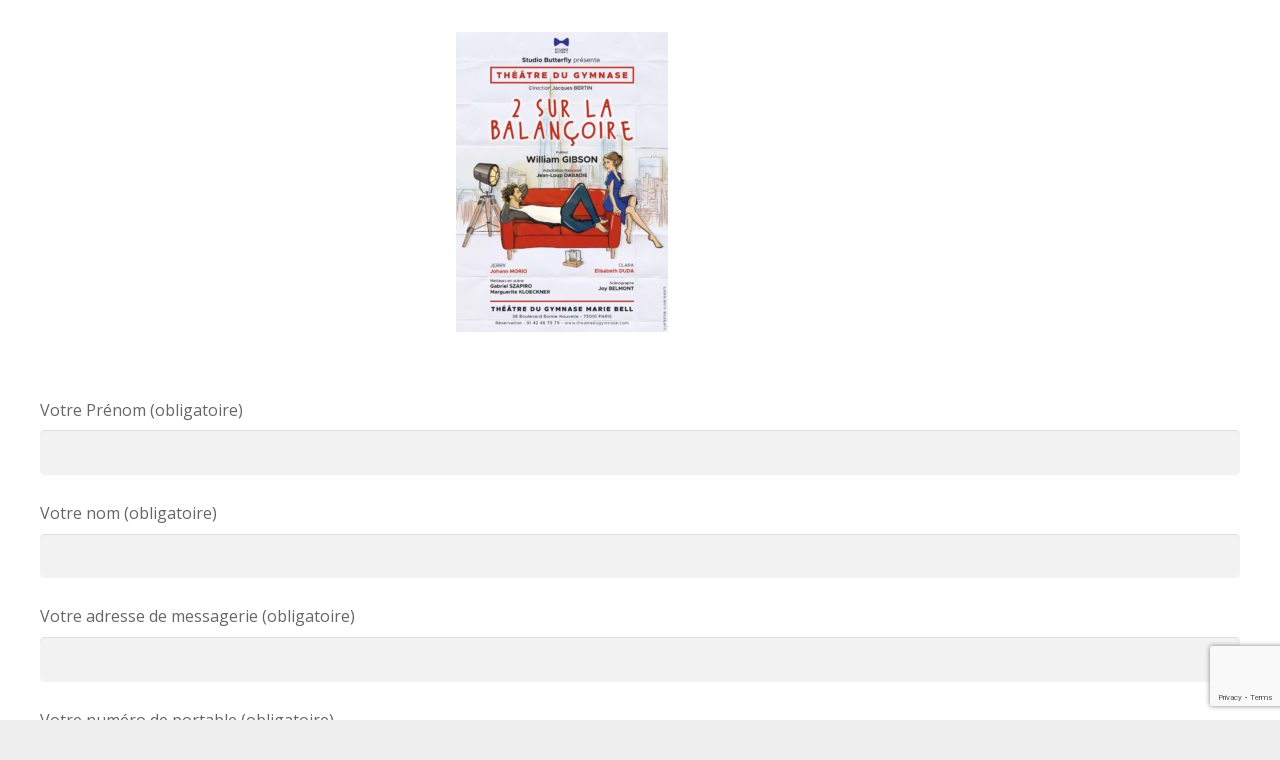

--- FILE ---
content_type: text/html; charset=utf-8
request_url: https://www.google.com/recaptcha/api2/anchor?ar=1&k=6Lfna2EdAAAAAI8s4Gxccw06dbg6QrJ8dhsnAXRm&co=aHR0cHM6Ly93d3cubGVzYXR0YWNoZXNkZXByZXNzZS5jb206NDQz&hl=en&v=PoyoqOPhxBO7pBk68S4YbpHZ&size=invisible&anchor-ms=20000&execute-ms=30000&cb=g3ie327zfvr0
body_size: 48690
content:
<!DOCTYPE HTML><html dir="ltr" lang="en"><head><meta http-equiv="Content-Type" content="text/html; charset=UTF-8">
<meta http-equiv="X-UA-Compatible" content="IE=edge">
<title>reCAPTCHA</title>
<style type="text/css">
/* cyrillic-ext */
@font-face {
  font-family: 'Roboto';
  font-style: normal;
  font-weight: 400;
  font-stretch: 100%;
  src: url(//fonts.gstatic.com/s/roboto/v48/KFO7CnqEu92Fr1ME7kSn66aGLdTylUAMa3GUBHMdazTgWw.woff2) format('woff2');
  unicode-range: U+0460-052F, U+1C80-1C8A, U+20B4, U+2DE0-2DFF, U+A640-A69F, U+FE2E-FE2F;
}
/* cyrillic */
@font-face {
  font-family: 'Roboto';
  font-style: normal;
  font-weight: 400;
  font-stretch: 100%;
  src: url(//fonts.gstatic.com/s/roboto/v48/KFO7CnqEu92Fr1ME7kSn66aGLdTylUAMa3iUBHMdazTgWw.woff2) format('woff2');
  unicode-range: U+0301, U+0400-045F, U+0490-0491, U+04B0-04B1, U+2116;
}
/* greek-ext */
@font-face {
  font-family: 'Roboto';
  font-style: normal;
  font-weight: 400;
  font-stretch: 100%;
  src: url(//fonts.gstatic.com/s/roboto/v48/KFO7CnqEu92Fr1ME7kSn66aGLdTylUAMa3CUBHMdazTgWw.woff2) format('woff2');
  unicode-range: U+1F00-1FFF;
}
/* greek */
@font-face {
  font-family: 'Roboto';
  font-style: normal;
  font-weight: 400;
  font-stretch: 100%;
  src: url(//fonts.gstatic.com/s/roboto/v48/KFO7CnqEu92Fr1ME7kSn66aGLdTylUAMa3-UBHMdazTgWw.woff2) format('woff2');
  unicode-range: U+0370-0377, U+037A-037F, U+0384-038A, U+038C, U+038E-03A1, U+03A3-03FF;
}
/* math */
@font-face {
  font-family: 'Roboto';
  font-style: normal;
  font-weight: 400;
  font-stretch: 100%;
  src: url(//fonts.gstatic.com/s/roboto/v48/KFO7CnqEu92Fr1ME7kSn66aGLdTylUAMawCUBHMdazTgWw.woff2) format('woff2');
  unicode-range: U+0302-0303, U+0305, U+0307-0308, U+0310, U+0312, U+0315, U+031A, U+0326-0327, U+032C, U+032F-0330, U+0332-0333, U+0338, U+033A, U+0346, U+034D, U+0391-03A1, U+03A3-03A9, U+03B1-03C9, U+03D1, U+03D5-03D6, U+03F0-03F1, U+03F4-03F5, U+2016-2017, U+2034-2038, U+203C, U+2040, U+2043, U+2047, U+2050, U+2057, U+205F, U+2070-2071, U+2074-208E, U+2090-209C, U+20D0-20DC, U+20E1, U+20E5-20EF, U+2100-2112, U+2114-2115, U+2117-2121, U+2123-214F, U+2190, U+2192, U+2194-21AE, U+21B0-21E5, U+21F1-21F2, U+21F4-2211, U+2213-2214, U+2216-22FF, U+2308-230B, U+2310, U+2319, U+231C-2321, U+2336-237A, U+237C, U+2395, U+239B-23B7, U+23D0, U+23DC-23E1, U+2474-2475, U+25AF, U+25B3, U+25B7, U+25BD, U+25C1, U+25CA, U+25CC, U+25FB, U+266D-266F, U+27C0-27FF, U+2900-2AFF, U+2B0E-2B11, U+2B30-2B4C, U+2BFE, U+3030, U+FF5B, U+FF5D, U+1D400-1D7FF, U+1EE00-1EEFF;
}
/* symbols */
@font-face {
  font-family: 'Roboto';
  font-style: normal;
  font-weight: 400;
  font-stretch: 100%;
  src: url(//fonts.gstatic.com/s/roboto/v48/KFO7CnqEu92Fr1ME7kSn66aGLdTylUAMaxKUBHMdazTgWw.woff2) format('woff2');
  unicode-range: U+0001-000C, U+000E-001F, U+007F-009F, U+20DD-20E0, U+20E2-20E4, U+2150-218F, U+2190, U+2192, U+2194-2199, U+21AF, U+21E6-21F0, U+21F3, U+2218-2219, U+2299, U+22C4-22C6, U+2300-243F, U+2440-244A, U+2460-24FF, U+25A0-27BF, U+2800-28FF, U+2921-2922, U+2981, U+29BF, U+29EB, U+2B00-2BFF, U+4DC0-4DFF, U+FFF9-FFFB, U+10140-1018E, U+10190-1019C, U+101A0, U+101D0-101FD, U+102E0-102FB, U+10E60-10E7E, U+1D2C0-1D2D3, U+1D2E0-1D37F, U+1F000-1F0FF, U+1F100-1F1AD, U+1F1E6-1F1FF, U+1F30D-1F30F, U+1F315, U+1F31C, U+1F31E, U+1F320-1F32C, U+1F336, U+1F378, U+1F37D, U+1F382, U+1F393-1F39F, U+1F3A7-1F3A8, U+1F3AC-1F3AF, U+1F3C2, U+1F3C4-1F3C6, U+1F3CA-1F3CE, U+1F3D4-1F3E0, U+1F3ED, U+1F3F1-1F3F3, U+1F3F5-1F3F7, U+1F408, U+1F415, U+1F41F, U+1F426, U+1F43F, U+1F441-1F442, U+1F444, U+1F446-1F449, U+1F44C-1F44E, U+1F453, U+1F46A, U+1F47D, U+1F4A3, U+1F4B0, U+1F4B3, U+1F4B9, U+1F4BB, U+1F4BF, U+1F4C8-1F4CB, U+1F4D6, U+1F4DA, U+1F4DF, U+1F4E3-1F4E6, U+1F4EA-1F4ED, U+1F4F7, U+1F4F9-1F4FB, U+1F4FD-1F4FE, U+1F503, U+1F507-1F50B, U+1F50D, U+1F512-1F513, U+1F53E-1F54A, U+1F54F-1F5FA, U+1F610, U+1F650-1F67F, U+1F687, U+1F68D, U+1F691, U+1F694, U+1F698, U+1F6AD, U+1F6B2, U+1F6B9-1F6BA, U+1F6BC, U+1F6C6-1F6CF, U+1F6D3-1F6D7, U+1F6E0-1F6EA, U+1F6F0-1F6F3, U+1F6F7-1F6FC, U+1F700-1F7FF, U+1F800-1F80B, U+1F810-1F847, U+1F850-1F859, U+1F860-1F887, U+1F890-1F8AD, U+1F8B0-1F8BB, U+1F8C0-1F8C1, U+1F900-1F90B, U+1F93B, U+1F946, U+1F984, U+1F996, U+1F9E9, U+1FA00-1FA6F, U+1FA70-1FA7C, U+1FA80-1FA89, U+1FA8F-1FAC6, U+1FACE-1FADC, U+1FADF-1FAE9, U+1FAF0-1FAF8, U+1FB00-1FBFF;
}
/* vietnamese */
@font-face {
  font-family: 'Roboto';
  font-style: normal;
  font-weight: 400;
  font-stretch: 100%;
  src: url(//fonts.gstatic.com/s/roboto/v48/KFO7CnqEu92Fr1ME7kSn66aGLdTylUAMa3OUBHMdazTgWw.woff2) format('woff2');
  unicode-range: U+0102-0103, U+0110-0111, U+0128-0129, U+0168-0169, U+01A0-01A1, U+01AF-01B0, U+0300-0301, U+0303-0304, U+0308-0309, U+0323, U+0329, U+1EA0-1EF9, U+20AB;
}
/* latin-ext */
@font-face {
  font-family: 'Roboto';
  font-style: normal;
  font-weight: 400;
  font-stretch: 100%;
  src: url(//fonts.gstatic.com/s/roboto/v48/KFO7CnqEu92Fr1ME7kSn66aGLdTylUAMa3KUBHMdazTgWw.woff2) format('woff2');
  unicode-range: U+0100-02BA, U+02BD-02C5, U+02C7-02CC, U+02CE-02D7, U+02DD-02FF, U+0304, U+0308, U+0329, U+1D00-1DBF, U+1E00-1E9F, U+1EF2-1EFF, U+2020, U+20A0-20AB, U+20AD-20C0, U+2113, U+2C60-2C7F, U+A720-A7FF;
}
/* latin */
@font-face {
  font-family: 'Roboto';
  font-style: normal;
  font-weight: 400;
  font-stretch: 100%;
  src: url(//fonts.gstatic.com/s/roboto/v48/KFO7CnqEu92Fr1ME7kSn66aGLdTylUAMa3yUBHMdazQ.woff2) format('woff2');
  unicode-range: U+0000-00FF, U+0131, U+0152-0153, U+02BB-02BC, U+02C6, U+02DA, U+02DC, U+0304, U+0308, U+0329, U+2000-206F, U+20AC, U+2122, U+2191, U+2193, U+2212, U+2215, U+FEFF, U+FFFD;
}
/* cyrillic-ext */
@font-face {
  font-family: 'Roboto';
  font-style: normal;
  font-weight: 500;
  font-stretch: 100%;
  src: url(//fonts.gstatic.com/s/roboto/v48/KFO7CnqEu92Fr1ME7kSn66aGLdTylUAMa3GUBHMdazTgWw.woff2) format('woff2');
  unicode-range: U+0460-052F, U+1C80-1C8A, U+20B4, U+2DE0-2DFF, U+A640-A69F, U+FE2E-FE2F;
}
/* cyrillic */
@font-face {
  font-family: 'Roboto';
  font-style: normal;
  font-weight: 500;
  font-stretch: 100%;
  src: url(//fonts.gstatic.com/s/roboto/v48/KFO7CnqEu92Fr1ME7kSn66aGLdTylUAMa3iUBHMdazTgWw.woff2) format('woff2');
  unicode-range: U+0301, U+0400-045F, U+0490-0491, U+04B0-04B1, U+2116;
}
/* greek-ext */
@font-face {
  font-family: 'Roboto';
  font-style: normal;
  font-weight: 500;
  font-stretch: 100%;
  src: url(//fonts.gstatic.com/s/roboto/v48/KFO7CnqEu92Fr1ME7kSn66aGLdTylUAMa3CUBHMdazTgWw.woff2) format('woff2');
  unicode-range: U+1F00-1FFF;
}
/* greek */
@font-face {
  font-family: 'Roboto';
  font-style: normal;
  font-weight: 500;
  font-stretch: 100%;
  src: url(//fonts.gstatic.com/s/roboto/v48/KFO7CnqEu92Fr1ME7kSn66aGLdTylUAMa3-UBHMdazTgWw.woff2) format('woff2');
  unicode-range: U+0370-0377, U+037A-037F, U+0384-038A, U+038C, U+038E-03A1, U+03A3-03FF;
}
/* math */
@font-face {
  font-family: 'Roboto';
  font-style: normal;
  font-weight: 500;
  font-stretch: 100%;
  src: url(//fonts.gstatic.com/s/roboto/v48/KFO7CnqEu92Fr1ME7kSn66aGLdTylUAMawCUBHMdazTgWw.woff2) format('woff2');
  unicode-range: U+0302-0303, U+0305, U+0307-0308, U+0310, U+0312, U+0315, U+031A, U+0326-0327, U+032C, U+032F-0330, U+0332-0333, U+0338, U+033A, U+0346, U+034D, U+0391-03A1, U+03A3-03A9, U+03B1-03C9, U+03D1, U+03D5-03D6, U+03F0-03F1, U+03F4-03F5, U+2016-2017, U+2034-2038, U+203C, U+2040, U+2043, U+2047, U+2050, U+2057, U+205F, U+2070-2071, U+2074-208E, U+2090-209C, U+20D0-20DC, U+20E1, U+20E5-20EF, U+2100-2112, U+2114-2115, U+2117-2121, U+2123-214F, U+2190, U+2192, U+2194-21AE, U+21B0-21E5, U+21F1-21F2, U+21F4-2211, U+2213-2214, U+2216-22FF, U+2308-230B, U+2310, U+2319, U+231C-2321, U+2336-237A, U+237C, U+2395, U+239B-23B7, U+23D0, U+23DC-23E1, U+2474-2475, U+25AF, U+25B3, U+25B7, U+25BD, U+25C1, U+25CA, U+25CC, U+25FB, U+266D-266F, U+27C0-27FF, U+2900-2AFF, U+2B0E-2B11, U+2B30-2B4C, U+2BFE, U+3030, U+FF5B, U+FF5D, U+1D400-1D7FF, U+1EE00-1EEFF;
}
/* symbols */
@font-face {
  font-family: 'Roboto';
  font-style: normal;
  font-weight: 500;
  font-stretch: 100%;
  src: url(//fonts.gstatic.com/s/roboto/v48/KFO7CnqEu92Fr1ME7kSn66aGLdTylUAMaxKUBHMdazTgWw.woff2) format('woff2');
  unicode-range: U+0001-000C, U+000E-001F, U+007F-009F, U+20DD-20E0, U+20E2-20E4, U+2150-218F, U+2190, U+2192, U+2194-2199, U+21AF, U+21E6-21F0, U+21F3, U+2218-2219, U+2299, U+22C4-22C6, U+2300-243F, U+2440-244A, U+2460-24FF, U+25A0-27BF, U+2800-28FF, U+2921-2922, U+2981, U+29BF, U+29EB, U+2B00-2BFF, U+4DC0-4DFF, U+FFF9-FFFB, U+10140-1018E, U+10190-1019C, U+101A0, U+101D0-101FD, U+102E0-102FB, U+10E60-10E7E, U+1D2C0-1D2D3, U+1D2E0-1D37F, U+1F000-1F0FF, U+1F100-1F1AD, U+1F1E6-1F1FF, U+1F30D-1F30F, U+1F315, U+1F31C, U+1F31E, U+1F320-1F32C, U+1F336, U+1F378, U+1F37D, U+1F382, U+1F393-1F39F, U+1F3A7-1F3A8, U+1F3AC-1F3AF, U+1F3C2, U+1F3C4-1F3C6, U+1F3CA-1F3CE, U+1F3D4-1F3E0, U+1F3ED, U+1F3F1-1F3F3, U+1F3F5-1F3F7, U+1F408, U+1F415, U+1F41F, U+1F426, U+1F43F, U+1F441-1F442, U+1F444, U+1F446-1F449, U+1F44C-1F44E, U+1F453, U+1F46A, U+1F47D, U+1F4A3, U+1F4B0, U+1F4B3, U+1F4B9, U+1F4BB, U+1F4BF, U+1F4C8-1F4CB, U+1F4D6, U+1F4DA, U+1F4DF, U+1F4E3-1F4E6, U+1F4EA-1F4ED, U+1F4F7, U+1F4F9-1F4FB, U+1F4FD-1F4FE, U+1F503, U+1F507-1F50B, U+1F50D, U+1F512-1F513, U+1F53E-1F54A, U+1F54F-1F5FA, U+1F610, U+1F650-1F67F, U+1F687, U+1F68D, U+1F691, U+1F694, U+1F698, U+1F6AD, U+1F6B2, U+1F6B9-1F6BA, U+1F6BC, U+1F6C6-1F6CF, U+1F6D3-1F6D7, U+1F6E0-1F6EA, U+1F6F0-1F6F3, U+1F6F7-1F6FC, U+1F700-1F7FF, U+1F800-1F80B, U+1F810-1F847, U+1F850-1F859, U+1F860-1F887, U+1F890-1F8AD, U+1F8B0-1F8BB, U+1F8C0-1F8C1, U+1F900-1F90B, U+1F93B, U+1F946, U+1F984, U+1F996, U+1F9E9, U+1FA00-1FA6F, U+1FA70-1FA7C, U+1FA80-1FA89, U+1FA8F-1FAC6, U+1FACE-1FADC, U+1FADF-1FAE9, U+1FAF0-1FAF8, U+1FB00-1FBFF;
}
/* vietnamese */
@font-face {
  font-family: 'Roboto';
  font-style: normal;
  font-weight: 500;
  font-stretch: 100%;
  src: url(//fonts.gstatic.com/s/roboto/v48/KFO7CnqEu92Fr1ME7kSn66aGLdTylUAMa3OUBHMdazTgWw.woff2) format('woff2');
  unicode-range: U+0102-0103, U+0110-0111, U+0128-0129, U+0168-0169, U+01A0-01A1, U+01AF-01B0, U+0300-0301, U+0303-0304, U+0308-0309, U+0323, U+0329, U+1EA0-1EF9, U+20AB;
}
/* latin-ext */
@font-face {
  font-family: 'Roboto';
  font-style: normal;
  font-weight: 500;
  font-stretch: 100%;
  src: url(//fonts.gstatic.com/s/roboto/v48/KFO7CnqEu92Fr1ME7kSn66aGLdTylUAMa3KUBHMdazTgWw.woff2) format('woff2');
  unicode-range: U+0100-02BA, U+02BD-02C5, U+02C7-02CC, U+02CE-02D7, U+02DD-02FF, U+0304, U+0308, U+0329, U+1D00-1DBF, U+1E00-1E9F, U+1EF2-1EFF, U+2020, U+20A0-20AB, U+20AD-20C0, U+2113, U+2C60-2C7F, U+A720-A7FF;
}
/* latin */
@font-face {
  font-family: 'Roboto';
  font-style: normal;
  font-weight: 500;
  font-stretch: 100%;
  src: url(//fonts.gstatic.com/s/roboto/v48/KFO7CnqEu92Fr1ME7kSn66aGLdTylUAMa3yUBHMdazQ.woff2) format('woff2');
  unicode-range: U+0000-00FF, U+0131, U+0152-0153, U+02BB-02BC, U+02C6, U+02DA, U+02DC, U+0304, U+0308, U+0329, U+2000-206F, U+20AC, U+2122, U+2191, U+2193, U+2212, U+2215, U+FEFF, U+FFFD;
}
/* cyrillic-ext */
@font-face {
  font-family: 'Roboto';
  font-style: normal;
  font-weight: 900;
  font-stretch: 100%;
  src: url(//fonts.gstatic.com/s/roboto/v48/KFO7CnqEu92Fr1ME7kSn66aGLdTylUAMa3GUBHMdazTgWw.woff2) format('woff2');
  unicode-range: U+0460-052F, U+1C80-1C8A, U+20B4, U+2DE0-2DFF, U+A640-A69F, U+FE2E-FE2F;
}
/* cyrillic */
@font-face {
  font-family: 'Roboto';
  font-style: normal;
  font-weight: 900;
  font-stretch: 100%;
  src: url(//fonts.gstatic.com/s/roboto/v48/KFO7CnqEu92Fr1ME7kSn66aGLdTylUAMa3iUBHMdazTgWw.woff2) format('woff2');
  unicode-range: U+0301, U+0400-045F, U+0490-0491, U+04B0-04B1, U+2116;
}
/* greek-ext */
@font-face {
  font-family: 'Roboto';
  font-style: normal;
  font-weight: 900;
  font-stretch: 100%;
  src: url(//fonts.gstatic.com/s/roboto/v48/KFO7CnqEu92Fr1ME7kSn66aGLdTylUAMa3CUBHMdazTgWw.woff2) format('woff2');
  unicode-range: U+1F00-1FFF;
}
/* greek */
@font-face {
  font-family: 'Roboto';
  font-style: normal;
  font-weight: 900;
  font-stretch: 100%;
  src: url(//fonts.gstatic.com/s/roboto/v48/KFO7CnqEu92Fr1ME7kSn66aGLdTylUAMa3-UBHMdazTgWw.woff2) format('woff2');
  unicode-range: U+0370-0377, U+037A-037F, U+0384-038A, U+038C, U+038E-03A1, U+03A3-03FF;
}
/* math */
@font-face {
  font-family: 'Roboto';
  font-style: normal;
  font-weight: 900;
  font-stretch: 100%;
  src: url(//fonts.gstatic.com/s/roboto/v48/KFO7CnqEu92Fr1ME7kSn66aGLdTylUAMawCUBHMdazTgWw.woff2) format('woff2');
  unicode-range: U+0302-0303, U+0305, U+0307-0308, U+0310, U+0312, U+0315, U+031A, U+0326-0327, U+032C, U+032F-0330, U+0332-0333, U+0338, U+033A, U+0346, U+034D, U+0391-03A1, U+03A3-03A9, U+03B1-03C9, U+03D1, U+03D5-03D6, U+03F0-03F1, U+03F4-03F5, U+2016-2017, U+2034-2038, U+203C, U+2040, U+2043, U+2047, U+2050, U+2057, U+205F, U+2070-2071, U+2074-208E, U+2090-209C, U+20D0-20DC, U+20E1, U+20E5-20EF, U+2100-2112, U+2114-2115, U+2117-2121, U+2123-214F, U+2190, U+2192, U+2194-21AE, U+21B0-21E5, U+21F1-21F2, U+21F4-2211, U+2213-2214, U+2216-22FF, U+2308-230B, U+2310, U+2319, U+231C-2321, U+2336-237A, U+237C, U+2395, U+239B-23B7, U+23D0, U+23DC-23E1, U+2474-2475, U+25AF, U+25B3, U+25B7, U+25BD, U+25C1, U+25CA, U+25CC, U+25FB, U+266D-266F, U+27C0-27FF, U+2900-2AFF, U+2B0E-2B11, U+2B30-2B4C, U+2BFE, U+3030, U+FF5B, U+FF5D, U+1D400-1D7FF, U+1EE00-1EEFF;
}
/* symbols */
@font-face {
  font-family: 'Roboto';
  font-style: normal;
  font-weight: 900;
  font-stretch: 100%;
  src: url(//fonts.gstatic.com/s/roboto/v48/KFO7CnqEu92Fr1ME7kSn66aGLdTylUAMaxKUBHMdazTgWw.woff2) format('woff2');
  unicode-range: U+0001-000C, U+000E-001F, U+007F-009F, U+20DD-20E0, U+20E2-20E4, U+2150-218F, U+2190, U+2192, U+2194-2199, U+21AF, U+21E6-21F0, U+21F3, U+2218-2219, U+2299, U+22C4-22C6, U+2300-243F, U+2440-244A, U+2460-24FF, U+25A0-27BF, U+2800-28FF, U+2921-2922, U+2981, U+29BF, U+29EB, U+2B00-2BFF, U+4DC0-4DFF, U+FFF9-FFFB, U+10140-1018E, U+10190-1019C, U+101A0, U+101D0-101FD, U+102E0-102FB, U+10E60-10E7E, U+1D2C0-1D2D3, U+1D2E0-1D37F, U+1F000-1F0FF, U+1F100-1F1AD, U+1F1E6-1F1FF, U+1F30D-1F30F, U+1F315, U+1F31C, U+1F31E, U+1F320-1F32C, U+1F336, U+1F378, U+1F37D, U+1F382, U+1F393-1F39F, U+1F3A7-1F3A8, U+1F3AC-1F3AF, U+1F3C2, U+1F3C4-1F3C6, U+1F3CA-1F3CE, U+1F3D4-1F3E0, U+1F3ED, U+1F3F1-1F3F3, U+1F3F5-1F3F7, U+1F408, U+1F415, U+1F41F, U+1F426, U+1F43F, U+1F441-1F442, U+1F444, U+1F446-1F449, U+1F44C-1F44E, U+1F453, U+1F46A, U+1F47D, U+1F4A3, U+1F4B0, U+1F4B3, U+1F4B9, U+1F4BB, U+1F4BF, U+1F4C8-1F4CB, U+1F4D6, U+1F4DA, U+1F4DF, U+1F4E3-1F4E6, U+1F4EA-1F4ED, U+1F4F7, U+1F4F9-1F4FB, U+1F4FD-1F4FE, U+1F503, U+1F507-1F50B, U+1F50D, U+1F512-1F513, U+1F53E-1F54A, U+1F54F-1F5FA, U+1F610, U+1F650-1F67F, U+1F687, U+1F68D, U+1F691, U+1F694, U+1F698, U+1F6AD, U+1F6B2, U+1F6B9-1F6BA, U+1F6BC, U+1F6C6-1F6CF, U+1F6D3-1F6D7, U+1F6E0-1F6EA, U+1F6F0-1F6F3, U+1F6F7-1F6FC, U+1F700-1F7FF, U+1F800-1F80B, U+1F810-1F847, U+1F850-1F859, U+1F860-1F887, U+1F890-1F8AD, U+1F8B0-1F8BB, U+1F8C0-1F8C1, U+1F900-1F90B, U+1F93B, U+1F946, U+1F984, U+1F996, U+1F9E9, U+1FA00-1FA6F, U+1FA70-1FA7C, U+1FA80-1FA89, U+1FA8F-1FAC6, U+1FACE-1FADC, U+1FADF-1FAE9, U+1FAF0-1FAF8, U+1FB00-1FBFF;
}
/* vietnamese */
@font-face {
  font-family: 'Roboto';
  font-style: normal;
  font-weight: 900;
  font-stretch: 100%;
  src: url(//fonts.gstatic.com/s/roboto/v48/KFO7CnqEu92Fr1ME7kSn66aGLdTylUAMa3OUBHMdazTgWw.woff2) format('woff2');
  unicode-range: U+0102-0103, U+0110-0111, U+0128-0129, U+0168-0169, U+01A0-01A1, U+01AF-01B0, U+0300-0301, U+0303-0304, U+0308-0309, U+0323, U+0329, U+1EA0-1EF9, U+20AB;
}
/* latin-ext */
@font-face {
  font-family: 'Roboto';
  font-style: normal;
  font-weight: 900;
  font-stretch: 100%;
  src: url(//fonts.gstatic.com/s/roboto/v48/KFO7CnqEu92Fr1ME7kSn66aGLdTylUAMa3KUBHMdazTgWw.woff2) format('woff2');
  unicode-range: U+0100-02BA, U+02BD-02C5, U+02C7-02CC, U+02CE-02D7, U+02DD-02FF, U+0304, U+0308, U+0329, U+1D00-1DBF, U+1E00-1E9F, U+1EF2-1EFF, U+2020, U+20A0-20AB, U+20AD-20C0, U+2113, U+2C60-2C7F, U+A720-A7FF;
}
/* latin */
@font-face {
  font-family: 'Roboto';
  font-style: normal;
  font-weight: 900;
  font-stretch: 100%;
  src: url(//fonts.gstatic.com/s/roboto/v48/KFO7CnqEu92Fr1ME7kSn66aGLdTylUAMa3yUBHMdazQ.woff2) format('woff2');
  unicode-range: U+0000-00FF, U+0131, U+0152-0153, U+02BB-02BC, U+02C6, U+02DA, U+02DC, U+0304, U+0308, U+0329, U+2000-206F, U+20AC, U+2122, U+2191, U+2193, U+2212, U+2215, U+FEFF, U+FFFD;
}

</style>
<link rel="stylesheet" type="text/css" href="https://www.gstatic.com/recaptcha/releases/PoyoqOPhxBO7pBk68S4YbpHZ/styles__ltr.css">
<script nonce="U7WWa6RamEXT4zjzwzAYcA" type="text/javascript">window['__recaptcha_api'] = 'https://www.google.com/recaptcha/api2/';</script>
<script type="text/javascript" src="https://www.gstatic.com/recaptcha/releases/PoyoqOPhxBO7pBk68S4YbpHZ/recaptcha__en.js" nonce="U7WWa6RamEXT4zjzwzAYcA">
      
    </script></head>
<body><div id="rc-anchor-alert" class="rc-anchor-alert"></div>
<input type="hidden" id="recaptcha-token" value="[base64]">
<script type="text/javascript" nonce="U7WWa6RamEXT4zjzwzAYcA">
      recaptcha.anchor.Main.init("[\x22ainput\x22,[\x22bgdata\x22,\x22\x22,\[base64]/[base64]/[base64]/bmV3IHJbeF0oY1swXSk6RT09Mj9uZXcgclt4XShjWzBdLGNbMV0pOkU9PTM/bmV3IHJbeF0oY1swXSxjWzFdLGNbMl0pOkU9PTQ/[base64]/[base64]/[base64]/[base64]/[base64]/[base64]/[base64]/[base64]\x22,\[base64]\\u003d\\u003d\x22,\x22w4Jvw7HCgcOww5rCm3hiYRjDrMO+THxHScKFw7c1IVXCisOPwpnChgVFw5QIfUknwpwew7LCqsKewq8Owq7Cq8O3wrxSwp4iw6JlB1/DpCVJIBFnw7Y/VFJKHMK7wrHDgBB5Vl8nwqLDv8KrNw8WNEYJwpbDj8Kdw6bCo8OKwrAGw7TDj8OZwpteaMKYw5HDnsKhwrbCgGNXw5jClMK7f8O/M8Kqw6DDpcORV8OTbDwifArDoRIvw7IqwovDg03DqBHCp8OKw5TDqC3DscOcSBXDqhtIwoQ/O8O0HkTDqGDCqmtHIsO2FDbClitww4DCqC0Kw5HCqh/DoVtTwpJBfhENwoEUwpp6WCDDiVV5dcOlw7sVwr/DhsKUHMOyWcKPw5rDmsO2XHBmw5nDp8K0w4Ncw6DCs3PCjcOmw4lKwplsw4/DosOww5kmQiLCnDgrwpwxw67DucO9wpcKNn9gwpRhw7nDnRbCusOfw5Y6wqxTwqIYZcOzwqXCrFpRwr8jNFg5w5jDqWjCuxZ5w6sVw4rCiFLCrgbDlMOxw5pFJsO2w5LCqR8XOsOAw7I/w7h1X8KYY8Kyw7dPWiMMwpYmwoIMEipiw5s/[base64]/CisOPZT7CryUVFcKDHkLCp8O5w6MUMcKfw5BYE8KPFMKyw6jDtMKGwq7CssOxw7lWcMKIwpIsNSQHwprCtMOXHAJdejZTwpUPwoRGYcKGQMKow49zAcKgwrM9w59rwpbCsmg8w6Vow6U/IXoYwobCsERpWsOhw7Jfw4QLw7VxU8OHw5jDosKvw4A8dsOBM0PDuCnDs8ORwrfDqE/CqG7DicKTw6TCmivDui/DuRXDssKLwrzChcOdAsKqw4M/[base64]/CpcOsw6TCqz3CmcKTeMOqwoBjwpMMYAZEZMOpw6LDvsOLwqjCrsKAHcOpSD3CmSRpwrzDpcOGasKDwp9Ewqx0GcKUw79SS1zCjsKswpF9ZsKxKhTCkcO8bCQCW18FGH7Cuj5UGH3DncKAIV9zRsOvdMKWw73CuE/DmcKSw58vw67CrSTCvcKDPkbCtsOtRsK6JH3DokjDvFcwwpBlw5NtwqXCo1DDpMKQRlbCn8OBJWDDsgLDgkUKw77DuycjwoYnwr7CtGsQwrQZdsKlWcKEwq7Dgzhdw7PDhsO/QcOOwqlFw4gOwrfDtQ4lBX/CgWfCi8Krw4PCoXzDuWcnTDN1JMKawplawrXDu8Kbwp7Dl2zCiCQgwq4fV8KSwp/DmsKmw4LCiycbwrRhG8KowrHCl8OLflQuwp49NcOPXcOjwrYQUwjDrnZCw57Cv8K+UU1USGXCm8K7CsORwqHDjMKaH8Kxw680GcOBVg/DnXTDnMKOcsODw73CmcKmwrk1YBlRwrtbVRPCkcO+wrw1fjDDrjTDr8KlwoU1SQYCw4jCuxgjwoEmPDTDjMOXw6DCkW1Tw5Bkwp/CoxLDlgNhw5nDpDHDgMK6w78+TMK8wo3Cm3/CkkPCmcKiwrIATllZw7Uiwq8JdcOlWsOkwoDCrFzCrTvCocKebApQbMKJwoTCocOnwrLDj8O3Pi48ThnDpQzDrcK/ZmIMZsKKI8O+w5/[base64]/DmT/Dt3FKcx7DkcO0YcKow5QUw5hhBcKYwpDDgSDDojVAw6IEXsOtbMKew6zCgXZEwo9GVSHDt8KVw5zDgm3DvsONwqZ/w5A+PnnCsUADXkzCll7CmsKeKcOABcKlwrDCn8O8woRGOsOqwoxySm7DnsKIEyHCiCVIBVDDqMO1w63DksO/wpJQwqfCnMK+w5dQw4FTw4Yiw73Cnwpww48Pwro0w7YwQcK9WsKeQMKGw7oFQcK4woNzecOlw5s/[base64]/ClxVZw5rCrcK+X8OkJAvDqcKmwqRgLQvCl8KkRm93wokPdcOAw78iw4/[base64]/w7rCtsOowr/DliR9w7vDsXfDlMOIw45Ow7vCjQlWCcKHDsKWwrrCgMOLIFDCqzZ2wpfDp8OWwpAAwp3DoXTDi8KLBSkANQ0rXg4WZcKSw73CtGd0ZsKhw4osXsKrbU/Ds8OwwoHCgcOpwpNiGHAGD20JfT1GdcOYw7gOCQnCi8O4F8Oaw4EWYnXDrxXCmXPDn8K2woLDtwN+VnY0w4JqcGjCjgN5woJ9AMKmw5rChkzDvMOMwrI2wrLCkMOyf8Kab1PChMO5w5LDhMKzTcORw7nCh8KSw5wWwqIJwrRow53CkMOWw406wr/DtMKLw7LClwBZMMOGU8OSal/Dlkgcw6vCrScYw6DDiHRMwp0rwrvClCTDpTtRK8Klw6l3EsORXcKPJMKEw6sqw6TCsUnDvMOtIVljFivDjk3ChwtCwpFWQ8ODG057QMK2wpHChXhSwo5NwqHCkiNgw77DlU4wZDvCssOGwoYCccOzw6zCpsKZwpp/KFvDqEYPO0kaC8OeDWlUe3LCqMOdahxwRnhKw4DDp8OTwqrCosOpUG0KPMKgwq8/w5w1w63DkcKuFxfDvE9wXMKeRzbCi8KYJgvDrsOKAsK4w5BUwpDDti/DmF3CvyDCizvCt1nDuMK+EgIVw7VYw4UqJ8OBY8KsAwNbY07CvDzDiw7Dt3bDu1jDvsKWwpp3wpvCr8KuHnDCoizCmcK0PS7CmWLDjsK3wrM/EcKbEmUpw5rDik3DjBTDm8KCcsOTworCph82QkXCmBXCgV7CtTMCWD7CncOMwr8ZwpfCv8KlTEzCuTdQaWLDiMKdwo/DsG3DmMOfEyvDqcOLRlxDw41Bw7rDucOPd2jCosK0BT9eAsKXGV3CgyvCs8OZTGjDqWNpB8KVw7vDm8OmWsOTwpnDqAFMwr4ywoFnFQfCqcOkI8KwwqpTIhRSMSo6e8KoLh1pXQrDlD8TPBFswoTCrB/[base64]/wrEoQGbDhsOjwpnDpBfCjMO/V8Obw4chPxBTNDPDlBBRwr/CoMO+WSHDssKDExZ0H8KCw6fDjMKIwq/CghzCicOjKE3CqMOzw4Qwwo/DhBPDmsOuEMO4w4QWD2sUwqnCkA9wQTTDoigHRDsQw4AdwrbDusO/[base64]/DrsKTOMOrN8OLwpvCr3sTRSVgw7VSRcOcw6kDXsKAw5PDlBPDrAhDwqvDtiJMwqxxAiEfw4PCvcOXbGDDvcOZSsOoKcKBYsKew5XCjn/[base64]/Ch3UeRUrDphcMw6HCrsORE8OTworClcOhM8KuAcKUw6ViwpBhwqjCnWDCjQULwqvClQpCw6nCkCnDgMObPcOWTExGQcOKI2AGwq/DuMO6w5NFS8KOfGrCnhfCiivCksKzFRFeUcOSw4vCgC3Cs8OiwrPDsyVJdkvCksO9wqnCv8Ovwp7Cnj1twqXDssO7woFjw7ojw4AkF38Yw5zDgsKsNgbCt8OeWDDDgWLDvMO0NWx1wpsIwrZww4ggw7fDuQExw7AvA8Ocw6w8wpLDlydMHsOlw7jDlsK/BcOFeVdWX3NEQgjClMK8WcOZJsKuw6Qoa8OzJ8O3TMKuKMKlwrzCkQ3DsRtRYCzCsMKAdxbDvMOqw4XCrMOjQCbDrsO/ayJ2VlDCpERAwqvClcKMT8OdHsO+w4fDqETCpmZZwqPDgcKGJhLDjFYgRzbCl0A1IhdlZVbCtUZcw4MQwqohVxFDwqFGBsK2X8KkfcOTw7XCgcKtwr7CnEzCsRxLw799w5wTLCfCsHbCvVRyGMOKw6txBEfCs8O7X8KeEMK1eMK2FMOZw4fDpG/[base64]/DjMOwbCNdwqvDt2rCr3/Dt8KPbkMywrPChjM7w6jCuFgIHmTDosOdwqUbwo7CrsOsw4B6woUSDsKKw4PCqnDDh8Khw6DCs8Kqwpl7wpdRJ2DCh0p+wpZuwopdHyfDhAsPJMKoaDYwCBbDocKIw6bDpiDCvMOFw6RnFMKsKcKTwokWwq/Di8KEaMKSw64Rw447w51HcCXDjR9Zwpwsw74sw7XDmsOLLcKmwr3DsDMFw4AzQ8OaYH/[base64]/CgsKdKRbCm8KUw6ZTw78EwprCmcKYwroww5TCnkPDuMOpwqtzHAPCtcOfQ2vDhlITTkXCusOaBMK9WMOJwoh4IsKyw55pSUtUISDCgQMuODwGw6BAfHoIXhBzDGgdw6Eqw5chwoIxw7DCkAgBw4YPw4ZfZsO/w78pAsKfMcOow7ZVw5BVNA9pw7t3AsKFw6xcw5fDoC1+w61iacKMXAoawofCnsOTC8O5w7wJNSY0GcKBK3zDkhgjwpXDqcOhL3HCrxTCgcO5K8KYecKhSMK5wojCr1Bnwrs/wrPDu2vCpcOvF8OLwqvDmsOxw4Q5wptHw506MDPCpcKrOsKAMcKUQyPDmwbDlcOMw63DvU9MwoxDw6jCusOQw7NAw7LCocK8WsO2RsKHZ8OYVn/DrABiwrLCozgTcQ7DpsK0HGAAY8KeL8Kyw7dSQ3bDlcKaJcOAeQ7DjFXCkMKqw5zCv258wrg6wodzw5rDu3DCtcK8GzYGwqoaw6bDt8KIwrXCg8OIwrhpwqLDrsKOw5fDq8KKw6/DuxPCoydNYRg3wrHDu8Onw5sFaHgSRQTDqGceHcKfw5U8w7zDssKXw63Dq8Oaw5gHwplFDMKmw5NDw7EYf8O2woHDmWLDiMKEw4TDsMOeHsKUUsOOwpRYO8OWesOOFVnCg8K6w6fDjADCtMK2wqNIwrnCr8K/[base64]/CjMOjw63DlsKuwplow5FKDsKtwqjDp8KAO8OeFsO1wozCvMO7ZVTCqC7DlBnCm8OSw6tTOEBKP8Oaw79odcKTw6/DgMOKSRrDg8O5a8O/wqXCsMKLbMKjFjYbfxXCicOnYcK2a1hyw7LChjpEIcOSFS1qwozDgMKWbXDCgMO3w7pFOsOXTsOTwohBw5JPf8OOw6lALyZoUwFUTGDClcKJV8KHbHjDnsKfFcKLRkxewqzCnMObb8OkVjXCqcOrw5A0LsKTw5h1wp1/dxk0LsO/[base64]/[base64]/c1QUL8KGAn0MwqfCo8KMw7DCmsKuNMKMSytlFzgPbzgAfcOME8OKwpvCn8OSwr4+w5rCrMO6w614ZsOyTcOJacOjw50kw53CucOjwr/Dq8O6wrgAOhHCp1bChMKAXHfCo8Olw6TDtyPCpWjCosKgwol1KMKsd8Odw5jCqRDDgy5rwrrDncOLb8Oww6vDvcOaw5hZGsO1w5LCpMOCM8KwwrlRaMOQbwDDksKiw5LCmzsXwqHDksKXQGPDjnXCucK3w5lww6IMMsKWw4xWIsOxZTPCpcK6PD/DtHHDoy0Wc8OYQhbDil7Ci2TCklvCt0nCj3gvVsKQdMK2wqjDqsKSwoHDrivDh0HComnChMKZw4sCdj3DjDjCjj/CpsKKFMOUw5thw4EPBMKGfk1vw4QccgtRwqHCqsOaHsKGDgLCuFvCj8Ouw7PClQ5zw4TDuHjDtAMMOAvClDQ+Y0TDrcOOKMKGw49QwoVAwqMrZm5XBljCrMKew4HCkU58w7zCpB7DozfDtMO/[base64]/[base64]/[base64]/[base64]/CjwZWD8K9M3VeExY0wphoYcOSw6UJTcKnYTsad0rDoivCjsKgAR3Crk4xPMKzJ0nDjsOHE0TDgMO7bMKYASguw5nDoMOXXHXDq8OkU2PDvG0AwrdKwoxWwpw3wqAswp4leizCp3/[base64]/Cnw1lw5gJRxcqLXdIw50RHMKqwrHDrmXCl8KrCGjDqALCuxHCs0xNcGtrQBEBw6p4AcKQZsO9w6Z1aXDDqcO1w6XDjV/ClMOxTAllCC/DrcKzw4caw7Yewq3DrGtvcsKgV8K6X2vDtloTwozDtsOSwoMxwrViQMOPw50Dw6h5woY1E8OswqzCosK+FsO/DGnCji1vwrXChjzDgsKSw7YPL8K7w7/[base64]/[base64]/[base64]/w6pMw696w50TcBHCqhPCgcKtw5DCgcOFw4fCjkjCmsOhwo1ww6hqw4onVcO4eMOCTcKoawvCpsOkw7zDqgvCkcKLwoUew47Ch1TDmcOAw7/DqMOOwrTDh8OvC8KUd8OsYUd3wq9Iw4spV3/DlQ/Cn3HDuMOPw6IoWsOsf1wcwqwwIcOJQxc6w4DDmsKiw6vCh8OPwoAncMK6wqfDrVjCk8OZYMOvbD/CscOrLB/CpcKywrpDwoPCnMKLwoUIOT3CncKgQj9yw7DClQp6w6jDuDJ+c14Kw4prwrJmdsOUGGvCi3/[base64]/CrsOVw4XChMOhUC4rwo3CuQ0VHVwFw4XDo8O0wq3Dr1gMCCvDqRPDl8OAB8KlLFZHw4HDlcKrMMK8wp1Kw7RDw5fDkhDDtGBAHQzDsMOdXsKYw61tw47Dt3HDtWE7w7TCsmDClsOcHVwTNFFPaEXClyJ7wr7Dk0jDsMOgw7HDmRDDmsO/RsKLwoDCh8OrMcOWLjXDjCswWcOZQ17DsMOeTcKYM8KXw4LChsOLw4wOwoHCu0zCmC9HfHVdUEfDjl/[base64]/[base64]/Cp8KowpRGwqjCqBfCtQZAQU7CiBnDuMKBw61awqvCjT/Cth8XwrHCncOSw4XCmQ0/wozDiTzCtcK2RsOsw5nDmcKHw6XDpH0ywo53wqzCs8OuNcKuwrfCoRIZJzdbY8KZwqJOQAZqwqhzbcORw4HCnsOpSQ/DksKcfcKUQcOHKWEAw5PCr8K0firCuMKvNR/ChMKwcMK8wrIOXmvCisKLwoDDsMOOeMK0wrxFwo9aWFUXOFBpw6HCpsOOH1tCHsOWwo7CmMOtwqhEwrbDuFJDN8Kpw5BLcR/DtsKRw5/[base64]/[base64]/DpsOGw4tqw4LClcOzbmHDt2FlwrrDq153JsK4wrccwo7Dsz7CpXgDdh8bw7LDncONw6dxwpEcw7vDusK3FBjDpMKTwoAbwq50JcOhcVHDq8OTwqjDt8OmwrjDhkEQw5HCnB8ywpg2XhDCh8OgLRZucwwYC8OkZMO8NmpfJcKSw5nDvCxWwps/EmvDt3NQw47CqnvDl8KofAVnw5HCon1ewpHCoAZjSWLDh1DCrEHCscOJwoDDgMOTSVLDoS3DqsOIKRtMw4/Cgl9QwpsYScK0EsO2WBpUwr5YYMK1OmtZwpEfwprDn8KJLMOgLR/Do1LDiFLDrHbDvMOOw4DDicOgwpVBMcOYJhh9Z1ouGCHCukLCh3/Ck1fCiE06HMOlB8OAwqvDmEDCvEzClMKGHxDClcO3Z8OKwrzDvMKSbMOnK8KYw4s7L2cswpTDtkPDpsKow53CljPCulrDvS9Iw4/[base64]/wqFFd1RnSMO5w586w5k/fB3Dn3zDqcOpHCTDqcOJwpjDtxjDtSxyUG0cRmTCim/[base64]/DhsObX8K4woZsNFoUwo9mwq3CrsO2w7nCnhfCrsOyXxvDhsKwwozDs0U2w75pwrUoesKOw51IwpDCrwI7Y31AwoPDumjCo3Akwpcyw7bDq8KcVsKuwqFTwqVKScO+wr1/w6Vmw6bCiXrCk8KXw4BzCiFzw65uBw7DqzzCl2VjJ15+w6x+QDJYwpxkKMOELsOUwpnDq2nDssKWwqTDnMKUwpwicCvDtlVVwqomH8O1wp/CtFInHWrCpcKHOcOjc1pywpzCo0LDvmx6w7wfw6fDhMOYFCwzIg1xSsO8A8KVMsKswpvDmcOQwpUDwrciXhfCosOOAHUrwrTDp8OSRBMqQcKOEXPColIpwrUZb8Ouw7cSwqQzOngxEhg/w4goLcKVwqjDriAIdRTDjsO5V0TDpMK3w5FCIkl0Q37CkEnCgsKGwp7DusKWUMKowp8qw6nDiMKlAcOgLcOfG1Jww60OIsOBwqhCw4TCk3fCi8KGPcK3wpTCkWLDtkzDvMKaflxEwroQVSnCsFzDvy7CuMK6IAp3wpHDjHPCscKdw5fDlMKKCw8Qb8ONwpzCpH/[base64]/wo/DjMO5w6zDsWXDsnFQLhxLQRRQw6VaB8OZw7x0wozDlicUM0bDkEgsw5hCwo5kw6nDmz3CtnEWwrLCkGsmwqPDnw/DuVBtwqRww6Ubw44zZHnCucK2WsK4wpnCtMKbwplVwq5sWRMMWGhvWUnCrhEYZMO5w7bClQZ7Gh7DhSshRMKww53DgsKnbcOVw6FmwqstwprCkxpGw4tLPyNMVytwFsOYTsO8woVjwqvDgcKvwqJdJcK/wrlNJ8OhwpYRECMEwr1Ww7/CvsOIL8OBwqjDhMOPw4fCiMK8ZWYCLwzCtz1Cb8ObwrbDiBXDqX7DiwHCu8Oww7stICTDgHHDncKDXcOuw54bw6gKw5jCgMOLwodjQWTCij5AfAEmwo/Do8KVI8O7wrbClQJ5wqspHRnDsMOWGsO9PcKKbsKJw7PCtnBRwqDCiMKPwrZrwq7CnlzCrMKUVMO8w6pTwpLCkG7CuVdUYAjCrMOUw5NgXxzCiEvCm8KPQmvDjD0uHzjDkjDDu8OWwoExfDcdUsOww4bCs3R9wqzCisOkw7MVwqZmw6EzwrAwHsKWwrbCssO/[base64]/w6jCpXbClcKKwoJWKMKUw4xfUQnDnMKswrPDjhXClCrDl8OoAEbCjcOBbXfDocK6w7g8wp7CmAl5wr7CqALDsTLDl8OIw53DiXQqw4TDpMKBwrHDrXzCocO3w6DDjMOPK8KrPAklBcOFQVB6MUYSw4JUw6rDjTfCg1bDmcOTLSTDqUrCnsOeKsKgwpzCpMO/w6gMw7HDv1XClnktalcew6HDpjXDpsOGw7fCmsKmeMKtw7k9HCxTwp1sMl5aShYPB8O8F0jDvMKZRCUuwqs3w7/DrcKSWcK8QzTCpypLwqknMWzCvFwRXsOYwoPDn3LCiHdBXcOpXAx1woXDo18bw5cYZ8KewoPCucOICsOewp/[base64]/[base64]/w6bCuMKuACZRwoU7ScOOBMKwwrRwCGLDmWFEa8OaJCTDmsKpCsKtR1jDuF/DtMOqPS8rw6BQwo3Ci3TCgAbCjG/CkMKKw5DDssK9IcO3w7N4JcOYw6AxwotOY8OuKS/[base64]/wprDlMO7DcKuawzCpcK1w5rCg8K1wotlLMKiw67DrE8bMcKCw60EFm8XVMOiwp8VEwpDwr8dwrFNwqvDo8Kvw6xJw6Fiw6zCgTh5e8K4w7fCt8K7w4PDnSzCusKrD2YMw7UbMsKow4FUMFXCr1HCnWgEwrfDlT/DuxbCq8KnR8OawplSwqnDiXXCrnvDqcKIOSjDgMOIZ8KAw6fDqihsOl/DpMOOb3jCjXVuw4HDssKxAzjDvsKaw54Swo1aHsO/LsO0fzHCginCqiQLw5h8Q3bCv8KPw7zCkcOww6bCtcOZw5wOwrNowp/Ci8KDwp/[base64]/[base64]/DucOqw7TDiMKFw4PCmnF4fMK/wrgjwpHDicKXcm5wwpPClGwnXcOrw7TCscO1ecO5wr48dsOKU8KoN2Jzw7lbCcO+w5/CrCzCrMONHwkVa2ECw5PCuU1Pwo7DtUNdXcKJw7BlYsO7wpnDrVPDhsKCwo7Cr3B3CDPDpMKlO3PDoER+BxPDrMO2w5TDgcOBw6nChG3CmsKWCiDCuMKdwrYvw6vDsmxow604M8KdJ8KjwrTDqMKCeGNrwq/[base64]/CgwnDgCTDrsO6UcKpNcOBfsK3w5Q3E8K0wpHCj8OdBiHDiRF8wpnCvHZ8wrxew6PCvsKFw4YkcsOjwofDmhHDlVrDg8KkFGlFIsO5w7zDvcKyB0tqwpHDkcKPwqI7OcOuwrfCoF5ew5HDsTEYwo/[base64]/Dq8KIeGPCnE/Cn8OaJsOYw6rCpV8Lw5jCo8OWworDh8OpwqbCrGcRI8KkLHZ9w5/CtsKZwprCsMO7wqLDkcOUwoAlw6cbUsK+w7vDv0EPaCsEw6I/d8KrwqjCjcKew5ZBwpbCncO1QsOBwqPCrMOYRFjDhcKZwqUnw4ktw4hBcW8Vwq5POnEyecK8a2rCsl0iAl09w5jDh8OhfMOlX8KJw4IGw4hGw5zCksKSwojCmsKBAQ/DtFHDkyt1ehbCocOswrQ/eCBUw5PCj0Zfwq3Dk8KOIMOHw7cawoNrwqVfwpVVwr7DvUjCoFjDlB/DvxzCjC9tM8OtV8KVbGfDnSHDnioJDcKzw7rCusKOw7JIasOKI8OhwpvCr8K4AhLDssOhwpgDwpMCw7DCvcOvVWDCosKKL8OOw6bCtMKSwpQKwpMaJQPDhcKGVVDCgBvCjUgsYGRvfcKKw43CgEFtCGbCvMK+A8KNFsO3OgBsVXQ7IR/CrlXClMKtw5LDn8OMwrNbw7TChAPDvFHDogfDtsOJwprCmsOawrFtwqQwAWZXagR5w6LDq3nCogTCvSzCkcKNHBw/V0Qyw5gZwqdnD8KZw4RDcCXCucK/w4vCqsKPYcOHNcKDw6zClMKfwqvDphnCqMO8w4nDv8KxHDIWwpfCmcOywqLCgSVnw67DhMKcw57Cknwvw6MAB8KYUDnDvcK+w54+dcOiLUTCvnZ6IB1GZ8KRw5xREgnCmHjCrntdNlw5eDzDh8KzwpnChS/DkC8rax5PwqEjClE0wqPChsORw71Iw695w6rCisOnwpg2wplHwpPDuzPCsjLCrsKXwq3DqBnCn2XCmsO5wp00wowDwrsEBsOwwpLCsyQKAsOxwpMeTsK8IcOBS8O6ahdQbMKvEsOwNA5/RypRw5pVwpjDlFQ8MsKHKEMRw6NGOFTChQrDqMO2woN2wr7CrsKfwobDvXzDrngQwrQSTMOrw6pOw7/DocOhGcK9w7vCuyQyw7APEcKTw64kYGETw7bCucKYA8Oaw4MYawrCosOJcMKew5fCpMOgw5V/McOIwrLCpsKTe8KmAAXDpcOpwovCuwzDk1DCmMK+wqfCtMOdUsOawp/CocOtdHfCmDzDojfDrcKvwoJMwr3Dvytmw7BNwrBeP8KDwpXCtCHDksKnG8KcGhJbGMKQPAfCssOJCCdHA8KFIsKbwpRFwp3CtzBiWMOzw7IrZA3CqsKkw7jDtMKHwqNyw4zDj0QQY8KZw4lzcQ/CqcKhbsKXw6DDucOFY8KUSsKjwogXEWAQw4rDjgQAF8O4wo7CjXwpOsKDw69wwqwFKAo8woksFBkcwo5RwqYcDRcywpTCv8KvwqUow7tbDgDDqcKCFiDDssKyAcOHwrXDnzALfcKgwpBAwoJKw5lpwpBaF0/Diz7DtsK2J8O2w4URbMO1wpPCjsODwrgowqAPRiUUwoLDsMOjCCVhVQ3CncK4w4U6w5VtfnoJw7rCiMO3wqLDqm/DgsOEwpAvPMO+Rk59KDhHw4/[base64]/Cim/[base64]/DkcKwA2HCoA7CnhB6TsONw4QGJcOiX3RWw5LDhyNvcMKsW8OswrrDmcKYMcKzwoTDvGTCmsKCFl8OXgcbbzPDhjHDh8OZO8K/[base64]/DmcOUPX/DocKEw6vCi0XCl8Kgw5bChMOqw5wFw6lPbGEXwrHCjgMfesKHw6PClsKRWMOmw4zDhsKLwopKV1VkCcKuYMKbwoMbH8OIJMOrKcO1w43DrGrCh3zDl8KNwrTCncKzwqFXSsONwqTDq3ETBDfCpSYXw7UowpIXwofCjQ3CrsOZw5zDnFRbwr3Du8KpLTzCtcOOw5Ncwq/[base64]/[base64]/DuQrDucOyGQJ2wp55DR0Tw7LCkEfDosKDJcKaCC4nWcOWwrzChAzCssKHW8K4wqXCuVfDuHsjNcKcPW3CjMK2wqoRwq7CvVPDo3lBw5N9WDvDksONKMOHw7vCmwNYbC9iWcKUVsKpJkrCqMKcLsKxw5oae8K2wqxJIMKtwooVRm/Dj8Olw5nCj8Oyw7gGfQ9EwqHDpHgyS1rCsSUowrdKwrzDhFp4wrdqPSpFw502wqTChsK2wobDgnNjwq4/[base64]/w54zXcOXw6EKwooRw6fDoSbDixHCkMKOankEw6nDqytww7zDusKZw7Q2w5dFUsKAwrgwFMK6w54fw7LDosOQR8KawpDDgMKVGMKzXsO4ZsO1NjjDqRHDvCFDw5nClD1ELE/CoMOuDsOzw49Nwpw1WsODwq/[base64]/w4bDjArCmAjDlcOZecO0FsKww7JUw7zCvj1hME5Vw599woxkKGFEXl8kw4RPwr0Pw6DDgwhVWV7Dl8Oww71gw5URw6TCi8KzwrPDpMOMScOWUyR3w7oCwro9w7wTw54HwoTDlxnCvVnCjcOfw5VgKmJ/wqLDiMKcaMOlUWNnw6xBFQtVVcKeUkRAHsOJfcOpw6DDr8OUADnCm8O/YBJBVXNTw7HChWnDrlTDvwMmasKuaCLCkEVhdcKlF8OqGMOqw6PDkcKaLXciw7vCj8OJw6QEXxIMBkHCl3hJw6fCh8KmBiLCsXdjIQvDt3TDrsKaBy5JG3TDiG1cw7wewobCrsOPwrHDg2LDhcKyX8O5wr7Ct0QnwonChF/Di3wmd3nDvgZvwoICRcOrwr5zw6pQw6sow6Bkwq14PsKmwr9Jwo/DmGY1TgzChMOEc8O4OcOhw4QyE8OOSzLCjEowwrLCsDXDikd8wq8uw6UNBEM2DQnDhTrDncOzRMOAWADDvsKZw5JlNzlKw57CvcKOXRHDuhl7wqvDtsKZwo/ClcKqdMKKOWNJWDB1wrkuwp49w69ZwpPCn0nDnUzDnCMuw4rDiU97w5xMbw9tw5XDjCHDsMKEDjANHEnDjXbCjsKrM3bCosO+w4AUJh0DwqkmVMKxN8Kewo1Uw4oUQMOyY8Kmw4ZCwr/Cj1XCn8K8wqoVSsK9w5pUeknCgSxCfMORUcOYLsOwd8KrLUXDliTClXrDjWXCqBLDp8OrwrJvwohPwoTCocKKw7/CrFNEw40XBcKXwobDnMKwworChws8RcKaHMKew6UtBxHDucKbwqpOBsOPSsOXbBbDksKfw7A7HRFsHBbDnSzCu8KzY0bCp2tcw7zDkyDDoDPDjcOzKmrDoGzCi8OjSw8yw74lw7k/ZcONbndWw7zCtVfCrsKcO3PCp1TDvBQGwrXCi2zCocO5wp/[base64]/Dri/DhX7Cul9aDcKISwDDpQxsw5TCnlsywql7w44+KRrDv8OSF8OZdcK8VsObRMKEaMOQdC9WYsKuEcO3QmcQwqvCjDPDmCrCjjPCrxPDvSdBwqUsY8O4E0wvw4bCviN5EVXDsG8ywqzCiTHDjMKwwr/ChEYWw5DChAEVw57CkMOuwoHDisKJNHLDgMKVNiUlwoAkwrVkwqPDi1rCkn/Dhn8UaMKVw5ZJXcKhwq4idXLDgMOAHF57JsKsw4LDo0fCkigTFld6w5HCvMO0esKdw7IswoIFwqgrw54/VcKAw6/CqMO8AjHCscOSwrnCpMK6b3/[base64]/DnsOiLMO+wpfDnMKFImjDvFbDuisuworCusO0F8OQfCtoez3CoMKgOcOELMKYCFTCqMKXN8OsdDDDqn3DusOgH8Kewqd1wpbCjMOUw6rDsE4iPHLDkUUcwpvCj8KKPsKUwpvDqxvCm8KBwqvDjcKiekvCjsOLEUAzw4g/[base64]/[base64]/aMOsLEEmw6rCqcO/fxfDlcKcwqIDD3DDvcOew596woo1JMOUA8KhEw3Cj2AzGMKpw5DDpy1RQcOtFMOew682Q8OrwqcLGXUWwoMxHTnClsObw50dYgvDnFN/JQ/DhQYFDsO5wpLCvgtlw6nDs8Knw6EjOMKmw7PDtcOJPcOIw5vDvRPDmxQ6LcKhw7EpwptFHsK2w4xNWMKqwqDCv1l3QAbDoS0Tb10mw6PDpV3Cg8K3w43CpEwOGMKra13Cl1LDmlXDiRvDokrDkcKEw4bCgy51wpVIE8KGwoTDvUzCg8O4Y8Oxw6XDuSMkXn/Di8OXwpfDsE8Ha1XCrcKtI8K/w6lvwpvDqsK3fXDCiXnCoB7CpsKwwqTDuF1oSMOnMsOqX8OBwo9Rwr/Cgj/DocODw7cIHsO+XcKwMMKjXMK5wrlUwr5Qw6Jud8ORw7jDksKEw5ZMwqLCp8KnwrpZwpMdw6B7w4jDtQBQw6oSwrnDnsOVwpTDpyjCgXzDvCzDhQDCqMOTwoDDlsKJwrZxLTQKEEJ2VXPChQPDq8Klw4bDncK/bMKmw5h9MQvCsEonSSTCmldLT8O+DsKSJRXCtCvCqCjChXXCmCnDpMOPVEs1w4DCs8OCZTjCg8K1R8Orw4lHwqDDncOiwpPCi8Ogw6bDtcKnF8OJT1HDtcOEaHY3wrrDpATCh8O+LcOjwosGwpbDr8OswqURwrPDmTMkBsKew7QpIWdla28Ze2ARV8KPw7F1f1rCvn/CllYnRmTDh8Khw4NnF1Nwwr5aGRh0cjtHw6MlwotXwrhZwr3CkRnCl1TCpU/DuA3Ctk0/Th08JGDCmhEhBcOcwpvCtnrCgcKkLcOuJcOewpvCt8KgBcOPw6siwr/CrS/[base64]/DvnzDp8K1RzvCkcK5woDDh2rDmjvDlQcmw5NiHMOyd8OpwqXCpATClMO1w5F6RcKewrTCksOPbyIww5nDjVHCqsO1w7tdwoIxB8K3FMO/KMO1aQUhwqp0V8K9w7TCrjPChxxdw4DCpsKlNsOjw6kTYcK1dBIbwr9/wrwJZMKNPcKqesOgd1B7w5PCkMO+PQo8YUtsMktwTUTDs1MDIMOdf8KxwonDrsKBbjxyX8OFNwk/ecK3w4rDritowqRWdDjCl2VWTkbDq8OUw6vDosKEUgrDkylEeTzDmVrDu8KDYUvDnlBmwobCocK7wpHDkBfDphQ3w4XCmMKkw7wZw7DDncO7e8OHU8KYw4zCtMKcHx4aJnnCrMOVCMO+wow3AcKvC0PDosO3WMKjIR3DlVnCmMO/w4jCvXXDiMKMNMOgw7bCiSU/[base64]/DnsOTeQFKwoAVwrNfNMK8eMOrUcOPdWhnfsKIMBPDs8ObRsO6fiwCwojDrMOgwpjDpMKAADgKw4g1aznCqhTCqsOTK8KHwrDDgBjDnMOIw4hdw78PwrppwrpQwrHCiwt/w6EtaSdxwqHDqsKuwqLCpcKKwrbDpsKpw4cxVmAdb8KKw4gZdhZVESYfHUzDl8OowqlACcK5w6t3dcKXSUHDjjzDscKYwpPDgXQ/[base64]/DusOcw4fCtGTDlCcrHMO+JMKhSMK5H8OgwpzDgmMhwp7CtUxfw5Aow7cMw7DDtcKcwoTCnEjCrGrChcKYHTfClznCvMOIcFxCw4o5w4bDm8OKwpkFACjCgcO+NHUnO2U1EMObwpZsw7lkcTwHw69cwq7Ds8ONw5/[base64]/Cl11GwpXCq3c/C0LCg8OGw6PChwBBe8OYw4AZw4fCgMKcwq7DvcKWGcKgwqMEBsOLV8K+QsOoEU0AwoLCtcKmKsK/[base64]/Wx4RQsOeecOowpnDl8O4HwXDhcKww5siw7wKRHfDusKIPl3CmmMTw7PCvsKoW8KfwrzCpRAAw7jDh8K3BMOnEMKbwrwPDzrClgs6NGMZwr3DrjFCLMODw7/CuhzCl8KHwr81CSHCmkrCrcOCwr8pJkttwokVdUHCqTrCvMOJQyISwqTDhxIvSXcCa2gjWUPDqw8+w4c9w6UeNMODw6Ura8ONecO+wrphw7N0TVBVwr/DgGhlwpZ8G8OMw4sZwoDDl1TDrCM3JMOSwoNrw6ETfMK/[base64]/DuA8BwqRXI3TDlQg7w75sSXrDrkjDqMONVAjDsA/Dt37DnsKeb2gPTXErw7YXwqs9wpQgSUlMwr/Ds8K0w77DmThPwrohw43ChMOxw6QJw5rDlsOUZmgJwoRbTA1DwqTDkSQ5L8O0wq/DvVlPXRLCqUJ2woLDlUphwqnCr8OianE6RQHCkTbCvSFKNA9HwoNnwowXTcO2w6jCqsOwXUUAw5hlGAjDisOmw7VswrEmw57ChnTCt8OuOgfCpRMsUcOvRyPCmDAzR8Ouw4xMISM6csOow7F/[base64]/CuMO7CkHCtGvDiDPCtDHDq8OZwo/Cs8Owa8OQd8OubVRFw6xsw57CrW/Dk8KeVMO9w6ZKw4bDpwJwaRvDqzLDtgdawrLChRs+BSjDncKkVB5lw65Rb8KlFG3CvBx7L8OLw41UwpXDosKNW0zDtcKvwqEqP8OLU0DCoT0cwoNQw51fFDVcwrXDnsOYwog/ADpQEzjCusK9KsKqWsO2w6ZyFywPwoo9w6XCnl4Jw63Do8KjdMKMDsKIFcOdQ17CuVtiRUHDpcKkwqw1G8Ovw7XDoMK4Y2nCmwjDrMOcA8KNwrgPwrnCgsOjwobCmsK7ZcObw6XCkWQfTMO3wqPCnsOaHAvDjg0JWcObK0pEw5HDgMOsVkXDqFooVcO1wokqenJHeB/Dj8KYw69BSsOdPiDCgB7Dn8OOw6FfwoNzwoLDrWfCtmw3wrTDqcKrwrQXH8KEDcOqHwjDssKgPhA5woBPZnYjSkPDnsK+w7Yhck0HCsOxwq3Dk0rDqsKGwr5kw59aw7fDgcKAERoFY8Oiew3CvG/CgcO1w6xTaU/CkMKuFHTDhMO/wr0Kw6Nvw5hCCHXDoMKTFcK1XsO4XVxZw7DDgH59azvCplAkBsKkCRhWwpLCtcK9MWrDjsKSF8OYw5/CkMOoPcOmwrQcwprCqMK2LcO/wonCmsKWW8OiOlbCs2LDhDI6CMOhwqTDpcKnw512w4BDDcOWw4d0GTPDmQ4fMsORBsKvUBIPwrpIWcOuf8KiwoTCjsKew4N2cB7ChMOywqzCmjbDoC/DscOXFcK9w7zDmWfDiXvCsWvCli9gwrYTb8OZw7LCtsObw4E6wp/[base64]/Cok/DmcKdwonDpE3DvsO2w7vCpS09w44lw4Zyw4cLY3EIGMOXw5V5\x22],null,[\x22conf\x22,null,\x226Lfna2EdAAAAAI8s4Gxccw06dbg6QrJ8dhsnAXRm\x22,0,null,null,null,0,[21,125,63,73,95,87,41,43,42,83,102,105,109,121],[1017145,101],0,null,null,null,null,0,null,0,null,700,1,null,0,\[base64]/76lBhnEnQkZnOKMAhmv8xEZ\x22,0,1,null,null,1,null,0,1,null,null,null,0],\x22https://www.lesattachesdepresse.com:443\x22,null,[3,1,1],null,null,null,1,3600,[\x22https://www.google.com/intl/en/policies/privacy/\x22,\x22https://www.google.com/intl/en/policies/terms/\x22],\x22vMQ1noQpTY1m5ylDTDeYRwZWMk4eZX2nR2rVvtwFg/c\\u003d\x22,1,0,null,1,1768985562704,0,0,[188],null,[238,127,53,113],\x22RC-pxMggvuf6lUCWA\x22,null,null,null,null,null,\x220dAFcWeA4Bp98t-0dEagyqEHLwMNld2Y3UbuEZ6-8chR-TEdVDrv7A2Ay9QQBXhsYV9Y0WvVsYl84421cAKjVHGLZ6iEAsnEUk3A\x22,1769068362637]");
    </script></body></html>